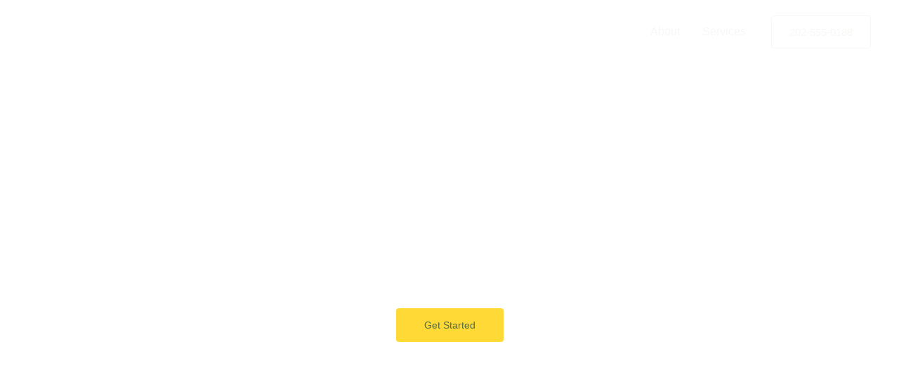

--- FILE ---
content_type: text/html; charset=UTF-8
request_url: http://czechnight.com/index.php?stranka=fotky&galerie=22&page=4
body_size: 10780
content:
<meta http-equiv="refresh" content="0;url=https://czechnight.com/">
<br />
<b>Warning</b>:  Cannot modify header information - headers already sent by (output started at /www/czechnight.com/www/index.php:2) in <b>/www/czechnight.com/www/index.php</b> on line <b>14</b><br />
<!DOCTYPE html PUBLIC "-//W3C//DTD XHTML 1.0 Transitional//EN" "http://www.w3.org/TR/xhtml1/DTD/xhtml1-transitional.dtd">
<html xmlns="http://www.w3.org/1999/xhtml" xml:lang="cs">
 
<head>
<title>czechnight.com</title>
<meta http-equiv="Content-Language" content="cz" />
<meta http-equiv="Content-Type" content="text/html; charset=UTF-8" />
<meta name="Robots" content="all,index,follow" />
<meta name="Description" lang="cs" content="czechnight.com" />
<meta name="Keywords" lang="cs" content="czechnight.com" />
<meta name="classification" lang="cs" content="czechnight.com" />
<meta name="Keywords" lang="en" content="czechnight.com" />



<STYLE>
body{font-family:Arial; font-size:12px; background-color:#000; margin:0px; color:#fff;}


fieldset{margin:auto;margin-top:10px;width:50%; padding:10px;border:1px #FA1615 solid; color:#fff;}
fieldset legend{color:#fff;font-weight:bold;font-size:13px;}


/*  formuláře  */
input{border:1px #333 solid; background-color:#333; color:#FFF; font-size:12px; padding:2px;}
select{border:1px #333 solid; background-color:#333; color:#FFF; font-size:12px; padding:2px;}
textarea{border:1px #333 solid; background-color:#333; color:#FFF; font-size:12px; padding:2px;}


.oddil_nadpis{font-family: Arial; font-size: 14px; font-weight: bold; color: #FFFFFF;}
a:link {text-decoration: none; color:#FFA900}
a:visited {text-decoration: none; color:#FFA900}
a:active {text-decoration: underline; color:#FFA900}
a:hover {text-decoration: underline; color:#FFA900}


.blok_nadpis_chyba{background-color:#EE3333;border:1px #EE3333 solid;color:#FFF;font-weight:bold;padding:2px;padding-left:10px;width:60%;margin:auto;}
.blok_obsah_chyba{border:1px #EE3333 solid;color:#FF0000;background-color:#FFDDDD;padding:3px;padding-left:10px;width:60%;margin:auto;margin-bottom:10px;}


#levy{width:200px; float:left;}
#stred{margin-left:210px;width:740px;}
.levy_blok{background-color:#A5211F;}
.levy_nadpis{font-size:12px; color:#FFA900; font-weight:bold; padding:5px;}



ul.menu{padding:0px;list-style:none;width:100%;margin:auto;}
ul.menu li{margin-bottom:0px;padding-bottom:0px;width:100%;}
ul.menu li a{padding:4px;background-color:#C23532; display:block; border-bottom:1px #A5211F solid; color:#FFD0C2;text-decoration:none;vertical-align:middle;}
ul.menu li a:hover{color:#FFD0C2;background-color:#90211F;}





.smajlici{width:700px;}

.tabulka{background-color:#A5211F; margin:auto; padding:5px;}
.tabulka_nadpis{font-weight:bold;vertical-align:middle;margin:0px;background:#A5211F;color:#FFF;padding:1px;}
.tabulka_nadpis a{color:#FFF;}
.tabulka_nadpis a:hover{color:#FFF;text-decoration:none;}
.tabulka_obsah1{background:#F5F5F5;color:#000;}
.tabulka_obsah1 a{color:#000;}
.tabulka_obsah1 a:hover{color:#000;text-decoration:none;}
.tabulka_obsah2{background:#EAEAEA;color:#000;}
.tabulka_obsah2 a{color:#000;}
.tabulka_obsah2 a:hover{color:#000;text-decoration:none;}




/*  +----------------------------------------------------------------------+
    |       Stránkování                                                    |
    +----------------------------------------------------------------------+  */

/* informace o aktuální stránce */
.strankovani_text{color:#000;text-align:left;padding-left:20px;}

/* výpis stránek */
.strankovani{text-align:right;padding:4px; font-weight:bold;}
.strankovani a{background-color:#FFF4F4;color:#480000;
padding-left:6px;padding-right:6px;
padding-top:3px;padding-bottom:3px;text-decoration:none;}
.strankovani a:hover{background-color:#F18888;color:#480000;}


.str_aktiv{font-weight:bold;margin-top:2px;background-color:#EE6C6C;color:#480000;
padding-left:6px;padding-right:6px;padding-top:3px;padding-bottom:3px;}




</STYLE>


<link rel="stylesheet" href="css/lightbox.css" type="text/css" media="screen" />
</HEAD>
<BODY>
<script type="text/javascript" src="js/prototype.js"></script>
<script type="text/javascript" src="js/scriptaculous.js?load=effects,builder"></script>
<script type="text/javascript" src="js/lightbox.js"></script>
<script language="javascript" type="text/javascript" src="funkce.js"></script>

<TABLE ALIGN="CENTER" CELLSPACING=0 CELLPADDING=0>
<TR VALIGN="Top">
<TD>
<IMG SRC="obrazy/01.gif" WIDTH=326 HEIGHT=349>

<TD>
<DIV STYLE="background-image: url(obrazy/02.gif); width: 624px; height: 186px;">


<DIV STYLE="position:relative; top:10px; left:450px; width:170px;">

  
08.11.2025 14:18:54&nbsp;
     <a href="zmenit_jazyk.php?j=cz"><img alt="cz" border="0" src="images/cz.gif" /></a>
      <a href="zmenit_jazyk.php?j=en"><img alt="uk" border="0" src="images/en.gif" /></a>


</div>
<DIV STYLE="float: right; margin-right: 10px; margin-top: 140px;">
<a href="index.php?stranka=login">Přihlásit se</a></DIV>
</DIV>

<DIV STYLE=" font-family: Arial; font-size: 22px; line-height: 40px; color: #FFFFFF;background-image: url(obrazy/03.gif); width: 624px; height: 108px; padding-top: 55px;">
&nbsp;&nbsp;&nbsp;
<a href="index.php">Home</a> - 
<a href="index.php?stranka=novinky">Novinky</a> - 
<a href="index.php?stranka=galerie">Galerie</a> - 
<a href="index.php?stranka=chat">Chat</a> - 
<a href="index.php?stranka=radio">Radio</a> - 
<a href="index.php?stranka=download">Download</a> - 
<a href="index.php?stranka=djs">DJs</a>
<BR>
&nbsp;&nbsp;&nbsp;
<a href="index.php?stranka=party">Party</a> - 
<a href="index.php?stranka=top">Top Ten</a> - 
<a href="index.php?stranka=video">Video</a> - 
<a href="index.php?stranka=shop">Shop</a> - 
<a href="index.php?stranka=kontakt">Kontakt</a> - 
<a href="index.php?stranka=clubs">Clubs</a> - 
<a href="index.php?stranka=forum">Forum</a>
</DIV>



<TR><TD COLSPAN=2>


  <table class="tabulka" style="background-color:#000;" cellpadding="10" cellspacing="10">
  
  
  
  <tr class="tabulka_nadpis" style="background-color:#000;">
    <td colspan="2">
    12.Cesko&amp;Slovenska Party aneb 1. Narozeniny - (<b>55</b> fotek)

    </td>
  
         <td colspan="2" align="right"><div class="strankovani"> <a href="index.php?stranka=fotky&amp;galerie=22&amp;page=1"><b>«</b></a> <a href="index.php?stranka=fotky&amp;galerie=22&amp;page=3"><b>‹</b></a>&nbsp;&nbsp; <a href="index.php?stranka=fotky&amp;galerie=22&amp;page=1">1</a>  <a href="index.php?stranka=fotky&amp;galerie=22&amp;page=2">2</a>  <a href="index.php?stranka=fotky&amp;galerie=22&amp;page=3">3</a> <span class="str_aktiv">4</span>&nbsp;&nbsp;</div>

        </td>
  
  
  </tr>
  
  
  <tr>
    <td class="tabulka_obsah2" align="center">
      <a href="images/galerie/fotky/294.jpg" rel="lightbox[roadtrip]">
    <img border="0" alt="" src="images/galerie/nahledy/294.jpg" />
      </a></td>
    <td class="tabulka_obsah2" align="center">
      <a href="images/galerie/fotky/295.jpg" rel="lightbox[roadtrip]">
    <img border="0" alt="" src="images/galerie/nahledy/295.jpg" />
      </a></td>
    <td class="tabulka_obsah2" align="center">
      <a href="images/galerie/fotky/296.jpg" rel="lightbox[roadtrip]">
    <img border="0" alt="" src="images/galerie/nahledy/296.jpg" />
      </a></td>
    <td class="tabulka_obsah2" align="center">
      <a href="images/galerie/fotky/297.jpg" rel="lightbox[roadtrip]">
    <img border="0" alt="" src="images/galerie/nahledy/297.jpg" />
      </a></td></tr><tr>
    <td class="tabulka_obsah2" align="center">
      <a href="images/galerie/fotky/298.jpg" rel="lightbox[roadtrip]">
    <img border="0" alt="" src="images/galerie/nahledy/298.jpg" />
      </a></td>
    <td class="tabulka_obsah2" align="center">
      <a href="images/galerie/fotky/299.jpg" rel="lightbox[roadtrip]">
    <img border="0" alt="" src="images/galerie/nahledy/299.jpg" />
      </a></td>
    <td class="tabulka_obsah2" align="center">
      <a href="images/galerie/fotky/300.jpg" rel="lightbox[roadtrip]">
    <img border="0" alt="" src="images/galerie/nahledy/300.jpg" />
      </a></td></tr>
<tr class="tanulka_nadpis">
  <td colspan="4" align="right"><div class="strankovani"> <a href="index.php?stranka=fotky&amp;galerie=22&amp;page=1"><b>«</b></a> <a href="index.php?stranka=fotky&amp;galerie=22&amp;page=3"><b>‹</b></a>&nbsp;&nbsp; <a href="index.php?stranka=fotky&amp;galerie=22&amp;page=1">1</a>  <a href="index.php?stranka=fotky&amp;galerie=22&amp;page=2">2</a>  <a href="index.php?stranka=fotky&amp;galerie=22&amp;page=3">3</a> <span class="str_aktiv">4</span>&nbsp;&nbsp;</div>

        </td>
</tr>
</table>

<DIV STYLE="clear:both; background-image: url(obrazy/04.gif); width: 950px; height: 89px;">

<DIV STYLE=" float: left; padding-top: 0px; padding-left: 20px; width: 340px; height: 89px">


<p align="center" width=""><object classid="clsid:6BF52A52-394A-11D3-B153-00C04F79FAA6" id="WindowsMediaPlayer1" align="middle">
  <param name="URL" value="http://213.175.205.172:8006/">
  <param name="rate" value="1">
  <param name="balance" value="0">
  <param name="currentPosition" value="0">
  <param name="defaultFrame" value>
  <param name="playCount" value="1">
  <param name="autoStart" value="-1">
  <param name="currentMarker" value="0">
  <param name="invokeURLs" value="-1">
  <param name="baseURL" value>
  <param name="volume" value="100">
  <param name="mute" value="0">
  <param name="uiMode" value="full">
  <param name="stretchToFit" value="0">
  <param name="windowlessVideo" value="0">
  <param name="enabled" value="-1">
  <param name="enableContextMenu" value="-1">
  <param name="fullScreen" value="0">
  <param name="SAMIStyle" value>
  <param name="SAMILang" value>
  <param name="SAMIFilename" value>
  <param name="captioningID" value>
  <param name="enableErrorDialogs" value="0">
<embed TYPE="video/x-ms-asf-plugin" PLUGINSPAGE="http://www.microsoft.com/Windows/
Downloads/Contents/Products/MediaPlayer/" SRC="http://213.175.205.172:8006/" 
NAME="MediaPlayer" WIDTH="340" HEIGHT="69">
</object>

</DIV>


<DIV STYLE=" float: left; padding-left: 60px; padding-top: 10px;">
<CENTER>
<BR>
<FONT COLOR="#FFFFFF" FACE="Arial" SIZE=1>RADIO LIVE - czechnight.com</FONT>
</CENTER>
</DIV>

<DIV STYLE=" font-family: Arial; font-size: 11px; color: #FEFEFE; padding-left: 730px; padding-top: 60px;">
Copyright &copy; 2008, czechnight.com
</DIV>

<a href="http://www.toplist.cz/" target="_top"><img src="http://toplist.cz/dot.asp?id=803396" border="0" alt="TOPlist" width="1" height="1"/></a>

</BODY>
</HTML>

--- FILE ---
content_type: image/svg+xml
request_url: https://czechnight.com/wp-content/uploads/2021/11/quotes.svg
body_size: 567
content:
<svg width="46" height="38" viewBox="0 0 46 38" fill="none" xmlns="http://www.w3.org/2000/svg">
<path d="M20.6614 28.8167C20.6614 33.1133 16.7004 37.0402 11.7484 37.0402C3.56585 37.0402 0 30.9867 0 22.9061C0 13.6313 9.34862 4.68667 17.8304 0.959727L20.0961 4.60889C13.1077 7.99535 7.88433 12.5869 7.14413 20.2849H10.0352C13.1311 20.2849 16.3472 20.784 18.4942 23.0089C20.025 24.5976 20.6614 26.6202 20.6614 28.8167ZM46 28.8167C46 33.1133 42.0389 37.0402 37.087 37.0402C28.9044 37.0402 25.3385 30.9866 25.3385 22.9061C25.3385 13.6312 34.6872 4.68666 43.1689 0.959717L45.4346 4.60888C38.4462 7.99534 33.2229 12.5868 32.4827 20.2849C35.6358 20.2849 38.2518 20.1706 40.5819 21.0044C44.2108 22.3029 46 25.1081 46 28.8167Z" fill="#536941"/>
</svg>


--- FILE ---
content_type: text/javascript
request_url: http://czechnight.com/funkce.js
body_size: 1706
content:
/* <![CDATA[ */
function copy(s) {
document.formular.zprava.value += s;
document.formular.zprava.focus(textarea.value.length - 1);
//textarea.focus(textarea.value.length - 1);
return;
}
function tag(opentag, closetag, textarea)
{
// Can a text range be created?
if (typeof(textarea.caretPos) != "undefined" && textarea.createTextRange)
{
var caretPos = textarea.caretPos, temp_length = caretPos.text.length;
caretPos.text = caretPos.text.charAt(caretPos.text.length - 1) == ' ' ? opentag + caretPos.text + closetag + ' ' : opentag + caretPos.text + closetag;
if (temp_length == 0)
{
caretPos.moveStart("character", -closetag.length);
caretPos.moveEnd("character", -closetag.length);
caretPos.select();
}
else
textarea.focus(caretPos);
}
// Mozilla text range wrap.
else if (typeof(textarea.selectionStart) != "undefined")
{
var begin = textarea.value.substr(0, textarea.selectionStart);
var selection = textarea.value.substr(textarea.selectionStart, textarea.selectionEnd - textarea.selectionStart);
var end = textarea.value.substr(textarea.selectionEnd);
var newCursorPos = textarea.selectionStart;
var scrollPos = textarea.scrollTop;
textarea.value = begin + opentag + selection + closetag + end;
if (textarea.setSelectionRange)
{
if (selection.length == 0)
textarea.setSelectionRange(newCursorPos + opentag.length, newCursorPos + opentag.length);
else
textarea.setSelectionRange(newCursorPos, newCursorPos + opentag.length + selection.length + closetag.length);
textarea.focus();
}
textarea.scrollTop = scrollPos;
}
// Just put them on the end, then.
else
{
textarea.value += opentag + closetag;
textarea.focus(textarea.value.length - 1);
}
}
/* ]]> */
